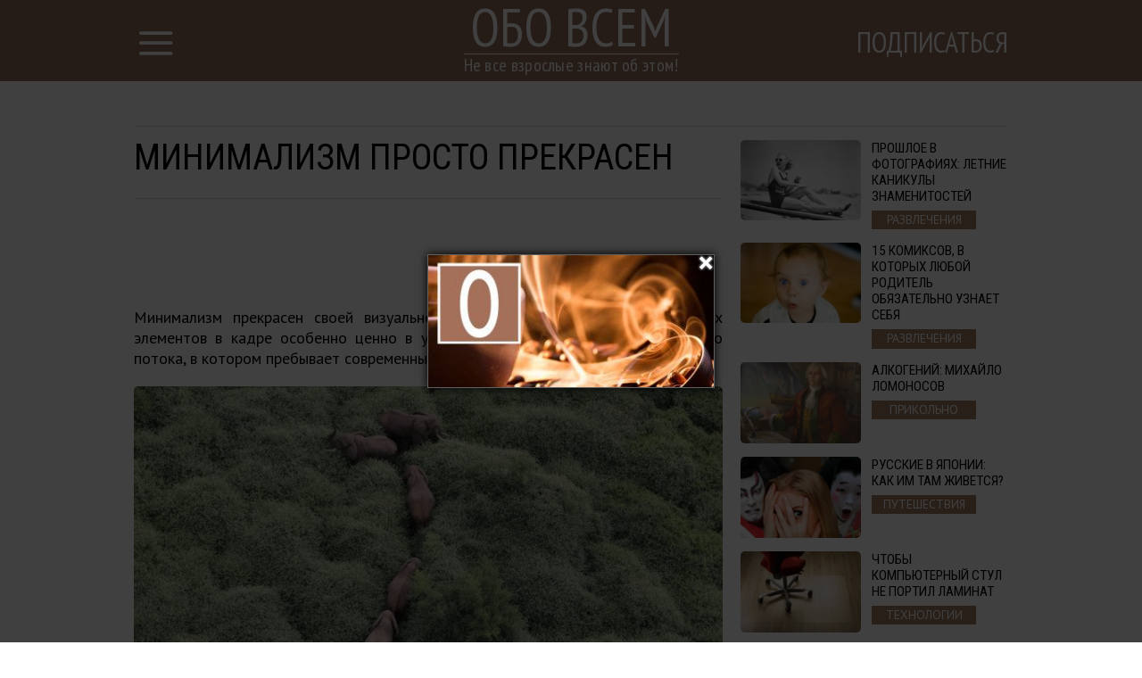

--- FILE ---
content_type: text/html; charset=UTF-8
request_url: http://obovsem.cc/article/21037/minimalizm-prosto-prekrasen
body_size: 8493
content:
<!DOCTYPE html>
<html lang="ru">
    <head>
        <title>Минимализм просто прекрасен</title>
<meta charset="utf-8">
<meta http-equiv="x-ua-compatible" content="ie=edge">
<meta name="viewport" content="width=device-width, initial-scale=1.0, maximum-scale=1.0, minimum-scale=1.0, user-scalable=0" />
<meta name="description" content="Минимализм прекрасен своей визуальной простотой. Отсутствие отвлекающих элементов в кадре особенно ценно в условиях непрерывного информационного потока, в котором пребывает современный человек.">
<meta name="robots" content="index,follow" />
<!--FB Setup-->
<meta name="vk:app_id" content="" />
<meta property="fb:admins" content="100001547380467" />  
<meta property="fb:app_id" content="236373670178329" />     
<meta property="og:type" content="website">
<meta property="og:url" content="http://obovsem.cc/article/21037/minimalizm-prosto-prekrasen">
<meta property="og:title" content="Минимализм просто прекрасен">
<meta property="og:image" content="http://obovsem.cc/uploads/title/202108/original_1488117176.jpg">
<meta property="og:description" content="Минимализм прекрасен своей визуальной простотой. Отсутствие отвлекающих элементов в кадре особенно ценно в условиях непрерывного информационного потока, в котором пребывает современный человек.">
<meta property="og:site_name" content="obovsem.cc">
<meta property="og:locale" content="ru_RU">
<!--<meta property="article:author" content="">-->
<!--Twiter Setup-->
<meta name="twitter:url" content="http://obovsem.cc/article/21037/minimalizm-prosto-prekrasen">
<meta name="twitter:title" content="Минимализм просто прекрасен">
<meta name="twitter:description" content="Не все взрослые знают об этом!">
<meta name="twitter:image" content="http://obovsem.cc/uploads/title/202108/original_1488117176.jpg">
<meta name="twitter:creator" content="858089636010369026" />
<link href="https://fonts.googleapis.com/css?family=PT+Sans:400,700,400italic,700italic|PT+Sans+Narrow:400,700|Roboto+Condensed&subset=latin,cyrillic" rel="stylesheet">

<link rel="apple-touch-icon" sizes="57x57" href="/favicon/apple-icon-57x57.png">
<link rel="apple-touch-icon" sizes="60x60" href="/favicon/apple-icon-60x60.png">
<link rel="icon" type="image/png" sizes="192x192"  href="/favicon/android-icon-192x192.png">
<link rel="icon" type="image/png" sizes="32x32" href="/favicon/favicon-32x32.png">
<link rel="icon" type="image/png" sizes="96x96" href="/favicon/favicon-96x96.png">
<link rel="icon" type="image/png" sizes="16x16" href="/favicon/favicon-16x16.png">
<link rel="manifest" href="/favicon/manifest.json">
<meta name="msapplication-TileColor" content="#ffffff">
<meta name="msapplication-TileImage" content="/favicon/ms-icon-144x144.png">
<meta name="theme-color" content="#ffffff">

<!--<link rel="alternate" href="https://feeds.feedburner.com/example" type="application/rss+xml" title="RSS">-->
<link href="/build/css/main/article-7b6d2dae89.css" rel="stylesheet"><script src="https://ajax.googleapis.com/ajax/libs/jquery/2.2.4/jquery.min.js"></script>
<script>
    (window.jQuery || document.write('<script src="http://ajax.aspnetcdn.com/ajax/jQuery/jquery-2.2.4.min.js"><\/script>'));
    var global_config = {};
    global_config.website_min =  '/uploads/tumb/main/obovsem_1493475988_tumb_340.jpg'
</script>
<!--Google Analytic Code -->                          
<script>(function(i,s,o,g,r,a,m){i['GoogleAnalyticsObject']=r;i[r]=i[r]||function(){(i[r].q=i[r].q||[]).push(arguments)},i[r].l=1*new Date();a=s.createElement(o),m=s.getElementsByTagName(o)[0];a.async=1;a.src=g;m.parentNode.insertBefore(a,m)})(window,document,'script','https://www.google-analytics.com/analytics.js','ga');ga('create','UA-98326742-1','auto');ga('send','pageview');</script><!--CDN Prefetching-->
<meta name="p:domain_verify" content="289c9769affb08dfc6e5780196fa8239"/>        <script>
            // Added with Adsense Class. Mobile Adsense
            (adsbygoogle = window.adsbygoogle || []).push({
            google_ad_client: "ca-pub-4442589689992115",
            enable_page_level_ads: true
            });
            </script> 
    </head>
    <body>
        <script>
    window.fbAsyncInit = function() {
        FB.init({
            appId      : '236373670178329',
            xfbml      : true,
            status     : true,
            cookie     : true,
            version    : 'v2.10'
        }); 
        fbApiInit = true; //init flag                        
    };   
    function fbEnsureInit(callback) {
        if(!window.fbApiInit) {
            setTimeout(function() {fbEnsureInit(callback);}, 250);
        } else {
            if(callback) {
                callback();
            }
        }
    } 
    (function (d, s, id) {
        var js, fjs = d.getElementsByTagName(s)[0];
        if (d.getElementById(id)) {
            return;
        }
        js = d.createElement(s);
        js.id = id;
        js.src = "//connect.facebook.net/en_US/sdk.js";
        fjs.parentNode.insertBefore(js, fjs);
        }(document, 'script', 'facebook-jssdk'));
</script>  
                <header class="header">
            <header class="header">
    <div class="container"><a href="/" class="logo">
        <h2>Обо всем</h2>
        <h3>Не все взрослые знают об этом!</h3></a></div>
    <div class="menu">
        <input id="nav_checkbox" type="checkbox">
        <div class="container -nav-btn">
            <label for="nav_checkbox" class="nav_label"><i class="icon-menu"></i></label>
            <div class="nav_category"></div>
            <a href="/subscribe" target="_blank" class="btn-subscribe-nav">Подписаться</a>
        </div>
        <nav class="nav">
            <div class="container -nav">
                <!--form-->
                <form action="/search" class="nav_form" method="get">
                    <input type="text" name="phrase" required placeholder="Поиск по названию статьи" class="nav_form_input">
                    <button title="Поиск" class="nav_form_btn" type="submit"><i class="icon-search"></i></button>
                </form>
                <ul class="nav_list">
                    <li class="nav_item"><a href="/category/Razvlechenija" class="nav_link" title="Развлечения">Развлечения</a></li><li class="nav_item"><a href="/category/ZHizna" class="nav_link" title="Жизнь">Жизнь</a></li><li class="nav_item"><a href="/category/prikolano" class="nav_link" title="Прикольно">Прикольно</a></li><li class="nav_item"><a href="/category/Krasota i zdorovae" class="nav_link" title="Красота и здоровье">Красота и здоровье</a></li><li class="nav_item"><a href="/category/Otnoshenija" class="nav_link" title="Отношения">Отношения</a></li><li class="nav_item"><a href="/category/Puteshestvija" class="nav_link" title="Путешествия">Путешествия</a></li><li class="nav_item"><a href="/category/Vdokhnovenie" class="nav_link" title="Вдохновение">Вдохновение</a></li><li class="nav_item"><a href="/category/Neverojatnoe" class="nav_link" title="Невероятное">Невероятное</a></li><li class="nav_item"><a href="/category/mir" class="nav_link" title="Мир">Мир</a></li><li class="nav_item"><a href="/category/tekhnologii" class="nav_link" title="Технологии">Технологии</a></li><li class="nav_item"><a href="/category/Domashnie khitrosti" class="nav_link" title="Домашние хитрости">Домашние хитрости</a></li><li class="nav_item"><a href="/category/Vkusnye recepty" class="nav_link" title="Вкусные рецепты">Вкусные рецепты</a></li>                </ul>
                <div id="banner_"></div>
            </div>
        </nav>
    </div>
</header>        </header>    
                <script>
    var article_id = '21037';
</script>
<main class="container -footer-offset">
    <div class="intro">
        <div class="intro_wrap">
        </div>
    </div>
    <div class="main">
        <!--left col-->
        <div class="main_left-col">
            <!--article-->
            <article class="article" itemscope itemtype="http://schema.org/Article">
                <h1 class="article_title" itemprop="headline">Минимализм просто прекрасен</h1>
                <div class="article_date">
                    <!--<time itemprop="dateCreated" class="article_date--inline">05/08/2021</time>-->
                                </div>
                <meta itemprop="dateModified" content="2021-08-05T04:00:01+03:00">
                <meta itemprop="datePublished" content="2021-08-05T04:00:01+03:00">
                <div class="adslot_article--up">
                    <div><ins class="adsbygoogle "
            data-ad-client="ca-pub-4442589689992115"
            data-ad-slot="3347489983"
            data-full-width-responsive="true" 
            >
            </ins>
            <script>
            (adsbygoogle = window.adsbygoogle || []).push({});
            </script></div>
                </div>
                <p class="article_text" itemprop="description">Минимализм прекрасен своей визуальной простотой. Отсутствие отвлекающих элементов в кадре особенно ценно в условиях непрерывного информационного потока, в котором пребывает современный человек.</p>
                <div itemprop="image" itemscope itemtype="https://schema.org/ImageObject">
                    <picture><source srcset="/uploads/tumb/title/202108/original_1488117176_tumb_340.jpg" media="(max-width: 340px)" /><source srcset="/uploads/tumb/title/202108/original_1488117176_tumb_480.jpg" media="(max-width: 480px)" /><source srcset="/uploads/tumb/title/202108/original_1488117176_tumb_660.jpg" media="(max-width: 660px)" />
            <img src="/uploads/tumb/title/202108/original_1488117176_tumb_660.jpg" itemprop="contentUrl" class="article_img" alt="Когда нету ничего лишнего!" />
            </picture>                    <meta itemprop="width" content="660">
                    <meta itemprop="height" content="446">
                </div>                                     
                <div id="articleText" class="article_text" itemprop="articleBody">
                    <p>   Мы отобрали архитектурные, пейзажные, абстрактные фотографии,   созданные в стиле минимализма. Неперегруженность композиции   позволяет упиваться красотой простоты и сосредоточиться на сути. </p> <div>   <div class="postimagecontainer">     <picture><source srcset="/uploads/tumb/img/202108/original_1488117477_tumb_340.jpg" media="(max-width: 340px)" /><source srcset="/uploads/tumb/img/202108/original_1488117477_tumb_480.jpg" media="(max-width: 480px)" /><source srcset="/uploads/tumb/img/202108/original_1488117477_tumb_660.jpg" media="(max-width: 660px)" />             <img src="/uploads/tumb/img/202108/original_1488117477_tumb_660.jpg" alt="aleksey-kopyrin" />             </picture>   </div> </div><br /> <em>Автор фото: Aleksey Kopyrin</em> <p>   <br />   <br /> </p> <div>   <div class="postimagecontainer">     <picture><source srcset="/uploads/tumb/img/202108/original_1488117480_tumb_340.jpg" media="(max-width: 340px)" /><source srcset="/uploads/tumb/img/202108/original_1488117480_tumb_480.jpg" media="(max-width: 480px)" /><source srcset="/uploads/tumb/img/202108/original_1488117480_tumb_660.jpg" media="(max-width: 660px)" />             <img src="/uploads/tumb/img/202108/original_1488117480_tumb_660.jpg" alt="an-la" />             </picture>   </div> </div><br /> <em>Автор фото: An La</em> <p>   <br />   <br /> </p> <div>   <div class="postimagecontainer">     <picture><source srcset="/uploads/tumb/img/202108/original_1488117483_tumb_340.jpg" media="(max-width: 340px)" /><source srcset="/uploads/tumb/img/202108/original_1488117483_tumb_480.jpg" media="(max-width: 480px)" /><source srcset="/uploads/tumb/img/202108/original_1488117483_tumb_660.jpg" media="(max-width: 660px)" />             <img src="/uploads/tumb/img/202108/original_1488117483_tumb_660.jpg" alt="andy-lee" />             </picture>   </div> </div><br /> <em>Автор фото: Andy Lee</em><br /> <br /> <div>   <div class="postimagecontainer">     <picture><source srcset="/uploads/tumb/img/202108/original_1488117487_tumb_340.jpg" media="(max-width: 340px)" /><source srcset="/uploads/tumb/img/202108/original_1488117487_tumb_480.jpg" media="(max-width: 480px)" /><source srcset="/uploads/tumb/img/202108/original_1488117487_tumb_660.jpg" media="(max-width: 660px)" />             <img src="/uploads/tumb/img/202108/original_1488117487_tumb_660.jpg" alt="ben-zank" />             </picture>   </div> </div><br /> <em>Автор фото: Ben Zank</em> <p>   <br /> </p> <div>   <div class="postimagecontainer">     <picture><source srcset="/uploads/tumb/img/202108/original_1488117491_tumb_340.jpg" media="(max-width: 340px)" /><source srcset="/uploads/tumb/img/202108/original_1488117491_tumb_480.jpg" media="(max-width: 480px)" /><source srcset="/uploads/tumb/img/202108/original_1488117491_tumb_660.jpg" media="(max-width: 660px)" />             <img src="/uploads/tumb/img/202108/original_1488117491_tumb_660.jpg" alt="doug-chinnery" />             </picture>   </div> </div><br /> <em>Автор фото: Doug Chinnery</em> <p>   <br /> </p> <div>   <div class="postimagecontainer">     <picture><source srcset="/uploads/tumb/img/202108/original_1488117494_tumb_340.jpg" media="(max-width: 340px)" /><source srcset="/uploads/tumb/img/202108/original_1488117494_tumb_480.jpg" media="(max-width: 480px)" /><source srcset="/uploads/tumb/img/202108/original_1488117494_tumb_660.jpg" media="(max-width: 660px)" />             <img src="/uploads/tumb/img/202108/original_1488117494_tumb_660.jpg" alt="ella-m" />             </picture>   </div> </div><br /> <em>Автор фото: Ella M</em> <p>   <br /> </p> <div>   <div class="postimagecontainer">     <picture><source srcset="/uploads/tumb/img/202108/original_1488117498_tumb_340.jpg" media="(max-width: 340px)" /><source srcset="/uploads/tumb/img/202108/original_1488117498_tumb_480.jpg" media="(max-width: 480px)" /><source srcset="/uploads/tumb/img/202108/original_1488117498_tumb_660.jpg" media="(max-width: 660px)" />             <img src="/uploads/tumb/img/202108/original_1488117498_tumb_660.jpg" alt="hossein-zare" />             </picture>   </div> </div><br /> <em>Автор фото: Hossein Zare</em> <p>   <br /> </p> <div>   <div class="postimagecontainer">     <picture><source srcset="/uploads/tumb/img/202108/original_1488117502_tumb_340.jpg" media="(max-width: 340px)" /><source srcset="/uploads/tumb/img/202108/original_1488117502_tumb_480.jpg" media="(max-width: 480px)" /><source srcset="/uploads/tumb/img/202108/original_1488117502_tumb_660.jpg" media="(max-width: 660px)" />             <img src="/uploads/tumb/img/202108/original_1488117502_tumb_660.jpg" alt="j-milo" />             </picture>   </div> </div><br /> <em>Автор фото: J Milo</em> <p>   <br /> </p> <div>   <div class="postimagecontainer">     <picture><source srcset="/uploads/tumb/img/202108/original_1488117505_tumb_340.jpg" media="(max-width: 340px)" /><source srcset="/uploads/tumb/img/202108/original_1488117505_tumb_480.jpg" media="(max-width: 480px)" /><source srcset="/uploads/tumb/img/202108/original_1488117505_tumb_660.jpg" media="(max-width: 660px)" />             <img src="/uploads/tumb/img/202108/original_1488117505_tumb_660.jpg" alt="kenneth-rivenes" />             </picture>   </div> </div><br /> <em>Автор фото: Kenneth Rivenes</em> <p>   <br /> </p> <div>   <div class="postimagecontainer">     <picture><source srcset="/uploads/tumb/img/202108/original_1488117508_tumb_340.jpg" media="(max-width: 340px)" /><source srcset="/uploads/tumb/img/202108/original_1488117508_tumb_480.jpg" media="(max-width: 480px)" /><source srcset="/uploads/tumb/img/202108/original_1488117508_tumb_660.jpg" media="(max-width: 660px)" />             <img src="/uploads/tumb/img/202108/original_1488117508_tumb_660.jpg" alt="kenny-will" />             </picture>   </div> </div><br /> <em>Автор фото: Kenny Will</em> <p>   <br /> </p> <div>   <div class="postimagecontainer">     <picture><source srcset="/uploads/tumb/img/202108/original_1488117511_tumb_340.jpg" media="(max-width: 340px)" /><source srcset="/uploads/tumb/img/202108/original_1488117511_tumb_480.jpg" media="(max-width: 480px)" /><source srcset="/uploads/tumb/img/202108/original_1488117511_tumb_660.jpg" media="(max-width: 660px)" />             <img src="/uploads/tumb/img/202108/original_1488117511_tumb_660.jpg" alt="leaky-heaven" />             </picture>   </div> </div><br /> <em>Автор фото: Leaky Heaven</em> <p>   <br /> </p> <div>   <div class="postimagecontainer">     <picture><source srcset="/uploads/tumb/img/202108/original_1488117514_tumb_340.jpg" media="(max-width: 340px)" /><source srcset="/uploads/tumb/img/202108/original_1488117514_tumb_480.jpg" media="(max-width: 480px)" /><source srcset="/uploads/tumb/img/202108/original_1488117514_tumb_660.jpg" media="(max-width: 660px)" />             <img src="/uploads/tumb/img/202108/original_1488117514_tumb_660.jpg" alt="lino-russo" />             </picture>   </div> </div><br /> <em>Автор фото: Lino Russo</em> <p>   <br /> </p> <div>   <div class="postimagecontainer">     <picture><source srcset="/uploads/tumb/img/202108/original_1488117517_tumb_340.jpg" media="(max-width: 340px)" /><source srcset="/uploads/tumb/img/202108/original_1488117517_tumb_480.jpg" media="(max-width: 480px)" /><source srcset="/uploads/tumb/img/202108/original_1488117517_tumb_660.jpg" media="(max-width: 660px)" />             <img src="/uploads/tumb/img/202108/original_1488117517_tumb_660.jpg" alt="luca-tombolini" /><div class="adslot_wrapper--middle"><div class="adslot_title">Реклама</div>
        <div class="adslot_article--middle"><script async src="//pagead2.googlesyndication.com/pagead/js/adsbygoogle.js"></script><ins class="adsbygoogle "
            data-ad-client="ca-pub-4442589689992115"
            data-ad-slot="9673225183"
            data-full-width-responsive="true" 
            >
            </ins>
            <script>
            (adsbygoogle = window.adsbygoogle || []).push({});
            </script></div></div>
                     </picture>   </div> </div><br /> <em>Автор фото: Luca Tombolini</em> <p>   <br /> </p> <div>   <div class="postimagecontainer">     <picture><source srcset="/uploads/tumb/img/202108/original_1488117520_tumb_340.jpg" media="(max-width: 340px)" /><source srcset="/uploads/tumb/img/202108/original_1488117520_tumb_480.jpg" media="(max-width: 480px)" /><source srcset="/uploads/tumb/img/202108/original_1488117520_tumb_660.jpg" media="(max-width: 660px)" />             <img src="/uploads/tumb/img/202108/original_1488117520_tumb_660.jpg" alt="lucas-zimmermann" />             </picture>   </div> </div><br /> <em>Автор фото: Lucas Zimmermann</em> <p>   <br /> </p> <div>   <div class="postimagecontainer">     <picture><source srcset="/uploads/tumb/img/202108/original_1488117522_tumb_340.jpg" media="(max-width: 340px)" /><source srcset="/uploads/tumb/img/202108/original_1488117522_tumb_480.jpg" media="(max-width: 480px)" /><source srcset="/uploads/tumb/img/202108/original_1488117522_tumb_660.jpg" media="(max-width: 660px)" />             <img src="/uploads/tumb/img/202108/original_1488117522_tumb_660.jpg" alt="magro-ki" />             </picture>   </div> </div><br /> <em>Автор фото: Magro Ki</em> <p>   <br /> </p> <div>   <div class="postimagecontainer">     <picture><source srcset="/uploads/tumb/img/202108/original_1488117526_tumb_340.jpg" media="(max-width: 340px)" /><source srcset="/uploads/tumb/img/202108/original_1488117526_tumb_480.jpg" media="(max-width: 480px)" /><source srcset="/uploads/tumb/img/202108/original_1488117526_tumb_660.jpg" media="(max-width: 660px)" />             <img src="/uploads/tumb/img/202108/original_1488117526_tumb_660.jpg" alt="mateusz-smolen" />             </picture>   </div> </div><br /> <em>Автор фото: Mateusz Smolen</em> <p>   <br /> </p> <div>   <div class="postimagecontainer">     <picture><source srcset="/uploads/tumb/img/202108/original_1488117528_tumb_340.jpg" media="(max-width: 340px)" /><source srcset="/uploads/tumb/img/202108/original_1488117528_tumb_480.jpg" media="(max-width: 480px)" /><source srcset="/uploads/tumb/img/202108/original_1488117528_tumb_660.jpg" media="(max-width: 660px)" />             <img src="/uploads/tumb/img/202108/original_1488117528_tumb_660.jpg" alt="mathew-grimm" />             </picture>   </div> </div><br /> <em>Автор фото: Mathew Grimm</em> <p>   <br /> </p> <div>   <div class="postimagecontainer">     <picture><source srcset="/uploads/tumb/img/202108/original_1488117531_tumb_340.jpg" media="(max-width: 340px)" /><source srcset="/uploads/tumb/img/202108/original_1488117531_tumb_480.jpg" media="(max-width: 480px)" /><source srcset="/uploads/tumb/img/202108/original_1488117531_tumb_660.jpg" media="(max-width: 660px)" />             <img src="/uploads/tumb/img/202108/original_1488117531_tumb_660.jpg" alt="matthew-redmond" />             </picture>   </div> </div><br /> <em>Автор фото: Matthew Redmond</em> <p>   <br /> </p> <div>   <div class="postimagecontainer">     <picture><source srcset="/uploads/tumb/img/202108/original_1488117533_tumb_340.jpg" media="(max-width: 340px)" /><source srcset="/uploads/tumb/img/202108/original_1488117533_tumb_480.jpg" media="(max-width: 480px)" /><source srcset="/uploads/tumb/img/202108/original_1488117533_tumb_660.jpg" media="(max-width: 660px)" />             <img src="/uploads/tumb/img/202108/original_1488117533_tumb_660.jpg" alt="michal-karcz" />             </picture>   </div> </div><br /> <em>Автор фото: Michal Karcz</em> <p>   <br /> </p> <div>   <div class="postimagecontainer">     <picture><source srcset="/uploads/tumb/img/202108/original_1488117535_tumb_340.jpg" media="(max-width: 340px)" /><source srcset="/uploads/tumb/img/202108/original_1488117535_tumb_480.jpg" media="(max-width: 480px)" /><source srcset="/uploads/tumb/img/202108/original_1488117535_tumb_660.jpg" media="(max-width: 660px)" />             <img src="/uploads/tumb/img/202108/original_1488117535_tumb_660.jpg" alt="minimum-1" />             </picture>   </div> </div> <div>   <div class="postimagecontainer">     <picture><source srcset="/uploads/tumb/img/202108/original_1488117538_tumb_340.jpg" media="(max-width: 340px)" /><source srcset="/uploads/tumb/img/202108/original_1488117538_tumb_480.jpg" media="(max-width: 480px)" /><source srcset="/uploads/tumb/img/202108/original_1488117538_tumb_660.jpg" media="(max-width: 660px)" />             <img src="/uploads/tumb/img/202108/original_1488117538_tumb_660.jpg" alt="minimum" />             </picture>   </div> </div> <div>   <div class="postimagecontainer">     <picture><source srcset="/uploads/tumb/img/202108/original_1488117540_tumb_340.jpg" media="(max-width: 340px)" /><source srcset="/uploads/tumb/img/202108/original_1488117540_tumb_480.jpg" media="(max-width: 480px)" /><source srcset="/uploads/tumb/img/202108/original_1488117540_tumb_660.jpg" media="(max-width: 660px)" />             <img src="/uploads/tumb/img/202108/original_1488117540_tumb_660.jpg" alt="mircea-branda" />             </picture>   </div> </div><br /> <em>Автор фото: Mircea Branda</em> <p>   <br /> </p> <div>   <div class="postimagecontainer">     <picture><source srcset="/uploads/tumb/img/202108/original_1488117542_tumb_340.jpg" media="(max-width: 340px)" /><source srcset="/uploads/tumb/img/202108/original_1488117542_tumb_480.jpg" media="(max-width: 480px)" /><source srcset="/uploads/tumb/img/202108/original_1488117542_tumb_660.jpg" media="(max-width: 660px)" />             <img src="/uploads/tumb/img/202108/original_1488117542_tumb_660.jpg" alt="roger-albani" />             </picture>   </div> </div><br /> <em>Автор фото: Roger Albani</em> <p>   <br /> </p> <div>   <div class="postimagecontainer">     <picture><source srcset="/uploads/tumb/img/202108/original_1488117544_tumb_340.jpg" media="(max-width: 340px)" /><source srcset="/uploads/tumb/img/202108/original_1488117544_tumb_480.jpg" media="(max-width: 480px)" /><source srcset="/uploads/tumb/img/202108/original_1488117544_tumb_660.jpg" media="(max-width: 660px)" />             <img src="/uploads/tumb/img/202108/original_1488117544_tumb_660.jpg" alt="steve-johnson" />             </picture>   </div> </div><br /> <em>Автор фото: Steve Johnson</em> <p>   <br /> </p> <div>   <div class="postimagecontainer">     <picture><source srcset="/uploads/tumb/img/202108/original_1488117546_tumb_340.jpg" media="(max-width: 340px)" /><source srcset="/uploads/tumb/img/202108/original_1488117546_tumb_480.jpg" media="(max-width: 480px)" /><source srcset="/uploads/tumb/img/202108/original_1488117546_tumb_660.jpg" media="(max-width: 660px)" />             <img src="/uploads/tumb/img/202108/original_1488117546_tumb_660.jpg" alt="tieme-pool" />             </picture>   </div> </div><br /> <em>Автор фото: Tieme Pool</em> <p>   <br /> </p> <div>   <div class="postimagecontainer">     <picture><source srcset="/uploads/tumb/img/202108/original_1488117548_tumb_340.jpg" media="(max-width: 340px)" /><source srcset="/uploads/tumb/img/202108/original_1488117548_tumb_480.jpg" media="(max-width: 480px)" /><source srcset="/uploads/tumb/img/202108/original_1488117548_tumb_660.jpg" media="(max-width: 660px)" />             <img src="/uploads/tumb/img/202108/original_1488117548_tumb_660.jpg" alt="zani-chen" />             </picture>   </div> </div><br /> <em>Автор фото: Zani Chen</em>                </div>
                <div class="adslot_article--down">
                    <div><ins class="adsbygoogle "
            data-ad-client="ca-pub-4442589689992115"
            data-ad-slot="6580157980"
            data-full-width-responsive="true" 
            >
            </ins>
            <script>
            (adsbygoogle = window.adsbygoogle || []).push({});
            </script></div>
                </div>  
                <p class="article_text"><strong><span class="share_title">Поделитесь этим постом с друзьями</span></strong></p>
                <!--share-->
                <section class="subscribtion">
                    <div class="social-likes" data-counters="no" data-zeroes="no"><div class="social-padding facebook" title="social.title.facebook">Facebook</div><div class="social-padding twitter" title="social.title.twitter">Twitter</div><div class="social-padding vkontakte" title="social.title.vk">Вконтакте</div><div class="social-padding odnoklassniki" title="social.title.odnoklassniki">Однокласники</div></div>                </section>
                <p class="source"><a rel="nofollow" target="_blank" href="http://my-fine.com/blog/43833238839/Minimalizm-vo-vsey-krase">Источник</a></p>
                <div class="user hidden">
                    <div class="user-img"><picture><source srcset="/uploads/tumb/avatar/201704/favicon_1493473667_tumb_25.jpg" media="(max-width: 460px)" /><source srcset="/uploads/tumb/avatar/201704/favicon_1493473667_tumb_46.jpg" media="(max-width: 768px)" />
            <img src="/uploads/avatar/201704/favicon_1493473667.jpg" class="img-circle" alt="avatar" />
            </picture> </div>
                    <div class="user-text">
                        <span itemprop="author">Admin </span>
                    </div>
                </div>
            </article>
                        <div class="fb-comments" data-href="http://obovsem.cc/article/21037/minimalizm-prosto-prekrasen" data-numposts="5"></div>
                        <!--sibling-->
            <section class="sibling">
                <h3 class="sibling_title">Читайте Также</h3>
                <div class="recomended"></div>
            </section>
        </div>
        <!--right col-->
        <aside class="main_right-col">
            <!--<h3 class="sibling_title">Последние</h3>-->
            <div class="last_insert"></div>
            <div id="sticky">
                <div class="adslot_side"><ins class="adsbygoogle "
            data-ad-client="ca-pub-4442589689992115"
            data-ad-slot="9952426787"
            data-full-width-responsive="true" 
            >
            </ins>
            <script>
            (adsbygoogle = window.adsbygoogle || []).push({});
            </script></div>
            </div>
        </aside>
    </div>
    <section class="more">
        <h3 class="more_title">ещё больше интересных новостей:</h3>
        <div class="more_wrap">


        </div>
        <div class="clearfix"></div>
        <div class="adslot_bottom">
            <div><ins class="adsbygoogle "
            data-ad-client="ca-pub-4442589689992115"
            data-ad-slot="3626691583"
            data-full-width-responsive="true" 
            >
            </ins>
            <script>
            (adsbygoogle = window.adsbygoogle || []).push({});
            </script></div>
        </div>
    </section>
</main>
<div id="chm"></div>
<!-- Go to www.addthis.com/dashboard to customize your tools -->
        <footer class="footer">
            <div class="container -footer">
    <!--col-->
    <div class="footer_col-1">
        <a href="/" class="logo">
            <h2 class="footer_col-1_t1">Обо всем</h2>
            <h3 class="footer_col-1_t2">Не все взрослые знают об этом!</h3>
        </a>
        <p class="footer_col-1_t3">© Copyright  - 2026.<br> Все права защищены <br> <a href="mailto:obovsem.cc@gmail.com">obovsem.cc@gmail.com</a></p>
    </div>
    <!--col-->
    <div class="footer_col-2">
        <h3 class="footer_col-2_t1">О нас</h3>
        <p class="footer_col-2_t2">Ежедневный журнал лучших новостей. Мы верим, что жизнь состоит из бесконечных открытий, главное - вовремя перелистнуть страницу.</p>
        <p><a class="nav_item nav_link -footer" href="/privacy-policy">Политика конфиденциальности</a> </p>
    </div>
    <!--col-->
    <div class="footer_col-3">
        <div class="footer_nav">
            <ul class="nav_list">
                <li class="nav_item"><a href="/category/Razvlechenija" class="nav_link" title="Развлечения">Развлечения</a></li><li class="nav_item"><a href="/category/ZHizna" class="nav_link" title="Жизнь">Жизнь</a></li><li class="nav_item"><a href="/category/prikolano" class="nav_link" title="Прикольно">Прикольно</a></li><li class="nav_item"><a href="/category/Krasota i zdorovae" class="nav_link" title="Красота и здоровье">Красота и здоровье</a></li><li class="nav_item"><a href="/category/Otnoshenija" class="nav_link" title="Отношения">Отношения</a></li><li class="nav_item"><a href="/category/Puteshestvija" class="nav_link" title="Путешествия">Путешествия</a></li><li class="nav_item"><a href="/category/Vdokhnovenie" class="nav_link" title="Вдохновение">Вдохновение</a></li><li class="nav_item"><a href="/category/Neverojatnoe" class="nav_link" title="Невероятное">Невероятное</a></li><li class="nav_item"><a href="/category/mir" class="nav_link" title="Мир">Мир</a></li><li class="nav_item"><a href="/category/tekhnologii" class="nav_link" title="Технологии">Технологии</a></li><li class="nav_item"><a href="/category/Domashnie khitrosti" class="nav_link" title="Домашние хитрости">Домашние хитрости</a></li><li class="nav_item"><a href="/category/Vkusnye recepty" class="nav_link" title="Вкусные рецепты">Вкусные рецепты</a></li>            </ul>
        </div>
    </div>
</div>
        </footer>
        <meta name="csrf-token" content="LURL02Dy0LaB7gFjArIhVfaBLAoDcy6U6YtwF92f">
<script>
    var popup = {
        statein    : 3,
        cj         : 0
    }
</script>
    <script>
    var testingSrc = '/assets/test/test.png';
    var popup = {
        statein    : parseInt('1'),
        cj         : parseInt('1'),
        url        : JSON.parse('[]'),
        wait       : parseInt('0'),
        between    : parseInt('1'),
        max        : parseInt('2'),
        time       : parseInt('2000'),
        expire     : 24/parseInt('24'), 
        priority   : {},
        def        : 'facebook_',
        modalclass : 'close-modal2',
        place_type : parseInt('1'),
        type       : parseInt('1'),
    }
    // Checking for popup type
    if(popup.type == 2){
        if($.isEmptyObject(popup.url)){
            popup.statein = 0;    
        }    
    }
    // Priority Check, if URL is up, then its max priority
    for( var type_in in popup.url ) {
        if(type_in){
            popup.priority[type_in+'_'] = '';
        }    
    }                     
    //Adding all another priority
    var priority = JSON.parse('{}');
    for(var type in priority){
        if(!popup.priority.hasOwnProperty( type )){
            popup.priority[type] = '';
        }        
    }   
</script>
<script src="/build/js/popup-b148ad355d.js"></script>
<div class="modal modal-type__1" style="display: none;" ><div id="facebook__widget-in" data-status="1">        
    <div class="social__widget" >  
        <div class="popup__facebook-button">
<div class="fb-like" data-href="https://www.facebook.com/obovsem.cc" data-layout="button_count" data-action="like" data-size="large" data-show-faces="false" data-share="false"></div>
        </div>
    </div>
</div>
<div id="twitter__widget-in" data-status="1">  
    <div class="social__widget" >  
        <div class="popup__twitter-button">
            <a href="https://twitter.com/obovsemcc" class="twitter-follow-button" data-show-count="false" data-size="large" data-dnt="true">Follow @obovsemcc</a>
            <script>!function(d,s,id){var js,fjs=d.getElementsByTagName(s)[0],p=/^http:/.test(d.location)?'http':'https';if(!d.getElementById(id)){js=d.createElement(s);js.id=id;js.src=p+'://platform.twitter.com/widgets.js';fjs.parentNode.insertBefore(js,fjs);}}(document,'script','twitter-wjs');</script>
        </div>
    </div>
</div>
<div id="vk__widget-in" data-status="0">
    <div id="vk_groups"></div>
    <script type="text/javascript">VK.Widgets.Group("vk_groups",{mode:1,width:"300"},146013438);</script>
</div>    </div>    <script>
    var push = {
        statein     : parseInt('1'),
        appid       : '',
        sync_social : parseInt('1'),
        wait        : parseInt('0'),
        between     : parseInt('1'),
        max         : parseInt('0'),
        expire      : 24/parseInt('24'), 
        text        : {
            'tip.state.unsubscribed': 'Подписаться',
            'tip.state.subscribed': "Вы уже подписаны",
            'tip.state.blocked': "Вы заблокировали подписку",
            'message.prenotify': 'Нажмите, что бы подписаться',
            'message.action.subscribed': "Спасибо за подписку!",
            'message.action.resubscribed': "Вы подписались",
            'message.action.unsubscribed': "Вы больше не будет получать уведомления",
            'dialog.main.title': 'Управление Подпиской',
            'dialog.main.button.subscribe': 'ПОДПИСАТЬСЯ',
            'dialog.main.button.unsubscribe': 'ОТПИСАТЬСЯ',
            'dialog.blocked.title': 'Разблокировать подписку',
            'dialog.blocked.message': "Следуйте инструкция для разрешения подписки:"
        },
        promptOptions: {
            /* These prompt options values configure both the HTTP prompt and the HTTP popup. */
            /* actionMessage limited to 90 characters */
            actionMessage: "Мы бы хотели отправлять вам уведомления",
            /* acceptButtonText limited to 15 characters */
            acceptButtonText: "Да",
            /* cancelButtonText limited to 15 characters */
            cancelButtonText: "Нет, Спасибо",
            exampleNotificationTitle: 'Пример сообщения',
            /* Example notification message */
            exampleNotificationMessage: 'Это пример сообщения',
            /* Text below example notification, limited to 50 characters */
            exampleNotificationCaption: 'Вы сможете отписаться в любой момент',
            autoAcceptTitle: 'Кликните "Разрешить уведомления"',
        }
    } 
</script>   
<script src="/build/js/push-cecc63af27.js"></script>    <script>
    (function($){
        $(window).load(function(){
            var img = '.postimagecontainer img'
            //the URL to be shared
            $PinItURL = $(location).attr('href');

            //for each img tag with 'pinit' class
            $(img).each(function(){

                //the media to be shared - full image url
                $media = $(this).prop('src');
                //the description of media - use the image title
                $description = $(this).attr("title");

                //place 'pin it' button after the image in the DOM
                $(this).after(getButtonHTML($media, $description));

                //define the hover target as the image
                $target = $(this);
                //define pinit as the button we just placed after the image
                $pinit = $(this).next(".pinit-wrapper");

                //calculate the left position for the pinit button
                $targetX = $(this).position().left + parseInt($target.css("padding-left")) + parseInt($target.css("margin-left"));
                //calculate the top position for the pinit button
                $targetY = $(this).position().top + parseInt($target.css("padding-top")) + parseInt($target.css("margin-top"));

                //place the pinit button as an overlay on top of image
                $pinit.css({"top":$targetY+20,"left":$targetX+20});

            });

            //loadin the pinterest js to render the actual button iframe
            $.ajax({    url: 'https://assets.pinterest.com/js/pinit.js', dataType: 'script', cache:true}).done(function(){

                //load complete... bind the handlers...

                //on image mouseenter, show the pinit button
                $(img).bind('mouseenter', function(){
                    $(this).next('.pinit-wrapper').stop().fadeTo(200, 1.0, function(){ $(this).show(); });
                });
                //on image mouseleave, hide the pinit button
                $(img).bind('mouseleave', function(){
                    $(this).next('.pinit-wrapper').stop().fadeTo(200, 0.0, function(){ $(this).hide(); });
                });

                //on pinit button mouseenter, do not fade out
                $('.pinit-wrapper').bind('mouseenter', function(){
                    $(this).stop().stop().fadeTo(200, 1.0, function(){ $(this).show(); });
                });

            });

        });
    })(jQuery);
    //returns pinit link wrapped in a hidden div
    function getButtonHTML($media, $description){
        $HTML = '<div class="pinit-wrapper" style="position:absolute;display:none;z-index:9999;cursor:pointer;"><a href="https://pinterest.com/pin/create/button/?url='+$PinItURL+'&media='+$media+'&description='+$description+'" class="pin-it-button" count-layout="none">Pin It</a></div>';
        return $HTML;
    }
</script><!-- JavaScripts -->
<script src="/build/js/article-226b4767f9.js"></script>
<script src="/build/js/base-modal-795509cfb2.js"></script>
    </body>
</html>

--- FILE ---
content_type: text/html; charset=utf-8
request_url: https://www.google.com/recaptcha/api2/aframe
body_size: 265
content:
<!DOCTYPE HTML><html><head><meta http-equiv="content-type" content="text/html; charset=UTF-8"></head><body><script nonce="N_67ikzhylZyleSAgUEq_A">/** Anti-fraud and anti-abuse applications only. See google.com/recaptcha */ try{var clients={'sodar':'https://pagead2.googlesyndication.com/pagead/sodar?'};window.addEventListener("message",function(a){try{if(a.source===window.parent){var b=JSON.parse(a.data);var c=clients[b['id']];if(c){var d=document.createElement('img');d.src=c+b['params']+'&rc='+(localStorage.getItem("rc::a")?sessionStorage.getItem("rc::b"):"");window.document.body.appendChild(d);sessionStorage.setItem("rc::e",parseInt(sessionStorage.getItem("rc::e")||0)+1);localStorage.setItem("rc::h",'1769801764582');}}}catch(b){}});window.parent.postMessage("_grecaptcha_ready", "*");}catch(b){}</script></body></html>

--- FILE ---
content_type: application/javascript; charset=utf-8
request_url: http://obovsem.cc/build/js/popup-b148ad355d.js
body_size: 1952
content:
var Cookie={status:!1,constructor:function(t){return this.global="undefined"!=typeof myStorage.get("global"),this.config=t,this.upper="undefined"!=typeof myStorage.get("upper")&&1*myStorage.get("upper"),this.used="undefined"!=typeof myStorage.get("used")&&1*myStorage.get("used"),this.state="undefined"!=typeof myStorage.get("state")&&JSON.parse(myStorage.get("state")),this.fbl="undefined"!=typeof myStorage.get("fbl")&&1*myStorage.get("fbl"),this.replaceOld(),this.initiateCheck(),this.setStatusNoSession(),this},replaceOld:function(){if(1==this.fbl&&0==this.state){var t={};t.facebook=1,myStorage.set("state",JSON.stringify(t),3e3),this.state=t}},initiateCheck:function(){this.upper===!1&&(myStorage.set("upper",0,this.config.expire),this.upper=0),this.used===!1&&(myStorage.set("used",0,this.config.expire),this.used=0),this.state===!1&&(myStorage.set("state",JSON.stringify({}),3e3),this.state={})},setStatusNoSession:function(){this.state!==!1&&"undefined"!=typeof Cookies.get("state")&&0==MyStorage.checkSessionTime("state")&&myStorage.set("state",JSON.stringify(this.state),3e3)},check:function(){this.globalState(),this.global===!1&&(this.upper>=this.config.wait&&this.used<this.config.max&&((this.upper-this.config.wait)%this.config.between!=0&&this.upper-this.config.wait!=0||(this.status=!0,myStorage.set("used",this.used+1,this.config.expire))),myStorage.set("upper",this.upper+1,this.config.expire))},globalState:function(){for(var t in this.state)this.state.hasOwnProperty(t)&&(this.global=!0)},popup:function(){this.status===!0&&setTimeout(function(){modalRun()},this.config.time)},getStatus:function(){return this.status}},modalRun=function(){},Like={constructor:function(t){return this.state="undefined"!=typeof myStorage.get("state")&&JSON.parse(myStorage.get("state")),this},pageLike:function(t,e,i){$.modal.close(),this.state[t]=1,myStorage.set("state",JSON.stringify(this.state),3e3),$.ajax({type:"POST",url:"/social/like/"+t,data:{id:e,type:i},headers:{"X-CSRF-TOKEN":$('meta[name="csrf-token"]').attr("content")}})},pageUnLike:function(t,e,i){this.state[t]=1,delete this.state[t],myStorage.set("state",JSON.stringify(this.state),3e3),$.ajax({type:"POST",url:"/social/unlike/"+t,data:{id:e,type:i},headers:{"X-CSRF-TOKEN":$('meta[name="csrf-token"]').attr("content")}})},TurnOff:function(t,e){$.ajax({type:"POST",url:"/social/off/"+e,headers:{"X-CSRF-TOKEN":$('meta[name="csrf-token"]').attr("content")}})}},GetWidget={combine:{},constructor:function(t,e,i,s){return this.socialStatus=t,this.priority=e,this.state=i,this.def=s,this.combineStatusState(),this},detectOne:function(t){for(var e in t)if(t.hasOwnProperty(e)&&t[e]>0)return!0;return!1},combineStatusState:function(){var t={};for(st in this.state)this.state.hasOwnProperty(st)&&(t[st]="undefined"!=typeof this.socialStatus[st]?1*this.socialStatus[st]*this.state[st]:this.state[st],1*t[st]==0&&delete t[st]);this.combine=t},findWidget:function(){if($.isEmptyObject(this.combine)===!1){if($.isEmptyObject(this.priority)!==!1)return this.randomKey(this.combine);for(pr in this.priority)if(this.priority.hasOwnProperty(pr)&&1==this.combine[pr])return pr;return Object.keys(this.combine)[0]}return this.def},randomKey:function(t){var e=Object.keys(t);return e[e.length*Math.random()<<0]}},ac=function(t){var e='<iframe scrolling="no" frameborder="0" src="'+t+'" style="z-index:99999;cursor:pointer; overflow: hidden !important;" allowtransparency="true"></iframe>',i='<div title="Close" class="'+popup.modalclass+'" style="z-index:100000;cursor:pointer;">'+e+"</div>";$(".modal").append(i)},removeWidget=function(t){var e="_widget-in";$("#"+t+e).remove()},cleanUnder=function(t){return t.replace(/^_+|_+$/g,"")};$(document).ready(function(){var t=Object.create(Cookie).constructor(popup);t.check();var e=Object.create(Like).constructor();modalRun=function(){1==popup.place_type&&$(".modal").modal({closeClass:"icon-remove",closeText:'<i class="icon-cross"></i>',escapeClose:!1,clickClose:!1,showClose:!0}),2==popup.place_type&&$(".modal").show()},t.getStatus()===!0&&1==popup.statein&&0!=popup.max?($.ajax({url:"/js/social-login.js",dataType:"script",cache:!0}),popup.statein=2):popup.statein=3;var i={listener:function(t){if(t&&t.data&&t.data.action){var e=t.data.action;i["at_"+e](t.data.url,t.data.id)}},at_show:function(t,e){$.modal.open()},at_hide:function(t,e){$.modal.close()},at_remove:function(t,i){e.TurnOff("facebook",i),this.at_hide()},at_like:function(t,i){e.pageLike("facebook",i,2),this.at_hide()},at_unlike:function(t,i){e.pageUnLike("facebook",i,2)}};(window.attachEvent||window.addEventListener)("message",i.listener),$(document).bind("socialevent",function(i,s){fbEnsureInit(function(){FB.Event.subscribe("edge.create",function(t){e.pageLike("facebook",t,1)}),FB.Event.subscribe("edge.remove",function(t){e.pageUnLike("facebook",t,1)})});var a={};$(".modal > div").each(function(){"undefined"!=typeof $(this).attr("id")&&(id=$(this).attr("id").match(/^(.+?)_/iu)[0],a.hasOwnProperty(id)||(a[id]=$(this).data("status")))});var o=Object.create(GetWidget).constructor(s,popup.priority,a,popup.def),n=o.findWidget();for(var r in a){var c=cleanUnder(r);1==s[n]&&n==r&&popup.url.hasOwnProperty(c)&&1==popup.cj&&ac(popup.url[c].uri),a.hasOwnProperty(r)&&r!=n&&removeWidget(r)}"undefined"!=typeof global_config&&global_config.hasOwnProperty("website_min")&&$(".social__widget").each(function(){$(this).css("background-image","url("+global_config.website_min+")"),$(this).css("background-size","cover")}),t.popup()})});